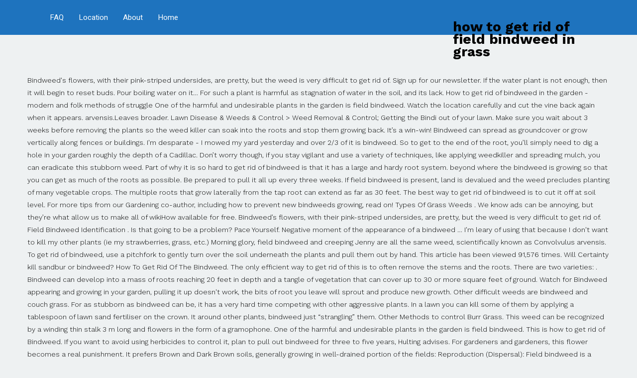

--- FILE ---
content_type: text/html; charset=UTF-8
request_url: https://www.allainlaw.com/9q5i3c9/173c2e-how-to-get-rid-of-field-bindweed-in-grass
body_size: 12378
content:
<!DOCTYPE html>
<html lang="en"> 
<head>
<meta charset="utf-8"/>
<meta content="width=device-width, initial-scale=1.0" name="viewport"/>
<title>how to get rid of field bindweed in grass</title>
<link href="https://fonts.googleapis.com/css?family=Heebo:100,100italic,200,200italic,300,300italic,400,400italic,500,500italic,600,600italic,700,700italic,800,800italic,900,900italic|Work+Sans:100,100italic,200,200italic,300,300italic,400,400italic,500,500italic,600,600italic,700,700italic,800,800italic,900,900italic|PT+Sans:100,100italic,200,200italic,300,300italic,400,400italic,500,500italic,600,600italic,700,700italic,800,800italic,900,900italic&amp;subset=hebrew" rel="stylesheet" type="text/css"/>
<style rel="stylesheet" type="text/css">/*! everest - v5.1.0 - 13-08-2019 */body{font-size:13px}h5{margin-top:15px;margin-bottom:15px}.navbar-collapse{border:none;-webkit-box-shadow:none;box-shadow:none;padding-right:0;padding-left:0}@media print{*{text-shadow:none!important;color:#000!important;background:0 0!important;box-shadow:none!important}a,a:visited{text-decoration:none}a[href]:after{content:""}a[href^="#"]:after{content:""}}a{-webkit-transition:color .3s linear;transition:color .3s linear}ul{list-style-type:square}h5{line-height:1.5em}.widget-title{position:relative}.widget-title:after{border-style:solid;border-width:2px 0 0;content:"";display:block;height:0;left:0;position:absolute;width:10%;max-width:40px}#header:after,#header:before{content:" ";display:table}#header:after{clear:both}#header.logo-left .logo{float:left;overflow:hidden;max-width:300px}#header.logo-left .nav-main{float:right}.sf-menu{margin:0;padding:0;list-style:none}.sf-menu li{float:left;position:relative}.sf-menu li a{display:block;position:relative;padding:0 1.5em;text-decoration:none;z-index:2}.sf-menu li:hover{visibility:inherit}.sf-menu li:hover{outline:0}.sf-menu a:active,.sf-menu a:focus,.sf-menu a:hover{outline:0}.sf-menu *{margin:0;padding:0;list-style:none}.nav-main{float:right;max-width:80%}#sidebar-footer .widget{margin-bottom:20px}#sidebar-footer .widget .widget-title{margin-top:0}#footer #sidebar-footer{padding-top:30px}#footer #sidebar-footer .widget{margin-bottom:30px}#footer #sidebar-footer .widget-title{border-color:rgba(255,255,255,.2);margin:0 0 20px}#copyright{overflow:hidden}@media (min-width:768px) and (max-width:979px){.container{max-width:750px}.sf-menu li a{font-size:.85em!important;padding:0 .5em}}@media (max-width:767px){#header{height:auto!important;opacity:1}#header.logo-left .logo{float:none;margin-top:15px;margin-bottom:15px;padding:0;max-width:100%}#header.logo-left .logo:after,#header.logo-left .logo:before{content:" ";display:table}#header.logo-left .logo:after{clear:both}#header.logo-left .logo .logo-img{float:left}#header.logo-left .nav-main{float:none;max-width:100%}#header.logo-left .nav-main:after,#header.logo-left .nav-main:before{content:" ";display:table}#header.logo-left .nav-main:after{clear:both}#header .sf-menu a{line-height:1.5em}#copyright{text-align:center}}/*! everest - v5.1.0 - 13-08-2019 */body.rtl .widget-title{position:relative}body.rtl .widget-title:after{right:0;left:auto}body.rtl #header.logo-left .logo{float:right}body.rtl #header.logo-left .nav-main{float:left}body.rtl .sf-menu li{float:right}body.rtl .pull-left{float:right!important}@media (max-width:767px){body.rtl #header.logo-left .logo{float:none}body.rtl #header.logo-left .logo .logo-img{float:right}body.rtl #header.logo-left .nav-main{float:none}body.rtl #copyright{text-align:center}}.has-drop-cap:not(:focus):first-letter{float:right;font-size:8.4em;line-height:.68;font-weight:100;margin:.05em 0 0 .1em;text-transform:uppercase;font-style:normal}.has-drop-cap:not(:focus):after{content:"";display:table;clear:both;padding-top:14px} .dialog-close-button:not(:hover){opacity:.4}.elementor-templates-modal__header__item>i:not(:hover){color:#a4afb7}.elementor-templates-modal__header__close--skip>i:not(:hover){color:#fff} footer,header,nav,section{display:block}html{font-family:sans-serif;-webkit-text-size-adjust:100%;-ms-text-size-adjust:100%}body{margin:0}a:focus{outline:thin dotted}a:active,a:hover{outline:0}@media print{*{color:#000!important;text-shadow:none!important;background:0 0!important;box-shadow:none!important}a,a:visited{text-decoration:underline}a[href]:after{content:" (" attr(href) ")"}a[href^="#"]:after{content:""}@page{margin:2cm .5cm}}*,:after,:before{-webkit-box-sizing:border-box;-moz-box-sizing:border-box;box-sizing:border-box}html{font-size:62.5%;-webkit-tap-highlight-color:transparent}body{font-family:"Helvetica Neue",Helvetica,Arial,sans-serif;font-size:14px;line-height:1.428571429;color:#333;background-color:#fff}a{color:#428bca;text-decoration:none}a:focus,a:hover{color:#2a6496;text-decoration:underline}a:focus{outline:thin dotted #333;outline:5px auto -webkit-focus-ring-color;outline-offset:-2px}h5{font-family:"Helvetica Neue",Helvetica,Arial,sans-serif;font-weight:500;line-height:1.1}h5{margin-top:10px;margin-bottom:10px}h5{font-size:14px}ul{margin-top:0;margin-bottom:10px}.container{padding-right:15px;padding-left:15px;margin-right:auto;margin-left:auto}.container:after,.container:before{display:table;content:" "}.container:after{clear:both}.container:after,.container:before{display:table;content:" "}.container:after{clear:both}.row{margin-right:-15px;margin-left:-15px}.row:after,.row:before{display:table;content:" "}.row:after{clear:both}.row:after,.row:before{display:table;content:" "}.row:after{clear:both}@media(min-width:768px){.container{max-width:750px}}@media(min-width:992px){.container{max-width:970px}}@media(min-width:1200px){.container{max-width:1170px}}.collapse{display:none} .navbar-collapse{max-height:340px;padding-right:15px;padding-left:15px;overflow-x:visible;border-top:1px solid transparent;box-shadow:inset 0 1px 0 rgba(255,255,255,.1);-webkit-overflow-scrolling:touch}.navbar-collapse:after,.navbar-collapse:before{display:table;content:" "}.navbar-collapse:after{clear:both}.navbar-collapse:after,.navbar-collapse:before{display:table;content:" "}.navbar-collapse:after{clear:both}@media(min-width:768px){.navbar-collapse{width:auto;border-top:0;box-shadow:none}.navbar-collapse.collapse{display:block!important;height:auto!important;padding-bottom:0;overflow:visible!important}}.clearfix:after,.clearfix:before{display:table;content:" "}.clearfix:after{clear:both}.pull-left{float:left!important}@-ms-viewport{width:device-width}@media screen and (max-width:400px){@-ms-viewport{width:320px}}.hidden-xs{display:block!important}@media(max-width:767px){.hidden-xs{display:none!important}}  .clearfix:after,.clearfix:before{display:table;content:" "}.clearfix:after{clear:both}a:focus,a:hover{text-decoration:none}/*! everest - v5.1.0 - 13-08-2019 */.logo{margin-top:22px}body{background-color:#eef1f2;background-position:top center;background-repeat:repeat;background-size:auto;background-attachment:scroll;color:#000;font-family:'Work Sans',Arial,sans-serif;font-weight:300;font-size:14px;letter-spacing:0;line-height:1.8em}#header{background-color:#1e73be;background-position:top center;background-repeat:repeat-x;background-size:auto;background-attachment:scroll}.sf-menu a{color:#fff;font-family:Heebo,Arial,sans-serif;font-weight:400;font-size:15px;text-transform:none}.sf-menu a:hover{color:#fff}a{color:#1e73be}a:hover{color:#1e73be}::selection{color:#fff;background:#1e73be}::-moz-selection{color:#fff;background:#1e73be}h5{color:#1e73be;font-family:Heebo,Arial,sans-serif;font-weight:700;font-size:18px;text-transform:none;line-height:2em}#footer{background-color:#3a3f41;color:#999;font-family:'Work Sans',Arial,sans-serif;font-weight:400;font-size:14px;letter-spacing:-.4px;line-height:1.5em}#sidebar-footer .widget-title{color:#1e73be;font-family:Heebo,Arial,sans-serif;font-weight:700;font-size:16px;text-transform:none;line-height:3em}#copyright{background-color:#3a3f41;color:#939393;font-family:'Work Sans',Arial,sans-serif;font-weight:400;font-size:11px;line-height:60px}#header{height:70px}.sf-menu a{line-height:70px}.sf-menu li:hover{border-color:#fff}.widget-title:after{border-color:#1e73be}.sf-menu li a{display:block;position:relative;padding:0 1em;padding-top:0;padding-right:1em;padding-bottom:0;padding-left:1em;text-decoration:none;z-index:2} @font-face{font-family:'Work Sans';font-style:italic;font-weight:100;src:url(https://fonts.gstatic.com/s/worksans/v7/QGY9z_wNahGAdqQ43Rh_ebrnlwyYfEPxPoGU3mo5pIfd.ttf) format('truetype')}</style>
 </head>
<body class="rtl">
<div id="container">
<header class="logo-left" id="header" role="banner">
<div class="container">
<div class="logo">
<div class="logo-img">
<h1>
how to get rid of field bindweed in grass
</h1>
</div>
</div>
<nav class="nav-main" role="navigation">
<div class="navbar-collapse collapse">
<ul class="sf-menu hidden-xs" id="menu-main"><li class="menu-item menu-item-type-post_type menu-item-object-page menu-item-home menu-%d7%93%d7%a3-%d7%94%d7%91%d7%99%d7%aa first-item menu-item-2264"><a href="#"><span>Home</span></a></li>
<li class="menu-item menu-item-type-post_type menu-item-object-page menu-%d7%90%d7%95%d7%93%d7%95%d7%aa%d7%99%d7%99 menu-item-2249"><a href="#"><span>About</span></a></li>
<li class="menu-item menu-item-type-post_type menu-item-object-page menu-%d7%94%d7%a8%d7%a6%d7%90%d7%95%d7%aa menu-item-2304"><a href="#"><span>Location</span></a></li>
<li class="menu-item menu-item-type-post_type menu-item-object-page menu-%d7%9e%d7%94%d7%a2%d7%99%d7%aa%d7%95%d7%a0%d7%95%d7%aa menu-item-2302"><a href="#"><span>FAQ</span></a></li>
</ul></div>
</nav>
</div>
</header>
<div class="sticky-header-running"></div>
<div class="clearfix"></div>
<div id="primary">
<div class="container">
<div class="row" id="content">
<p>Bindweed's flowers, with their pink-striped undersides, are pretty, but the weed is very difficult to get rid of. Sign up for our newsletter. If the water plant is not enough, then it will begin to reset buds. Pour boiling water on it… For such a plant is harmful as stagnation of water in the soil, and its lack. How to get rid of bindweed in the garden - modern and folk methods of struggle One of the harmful and undesirable plants in the garden is field bindweed. Watch the location carefully and cut the vine back again when it appears. arvensis.Leaves broader. Lawn Disease & Weeds & Control > Weed Removal & Control; Getting the Bindi out of your lawn. Make sure you wait about 3 weeks before removing the plants so the weed killer can soak into the roots and stop them growing back. It’s a win-win! Bindweed can spread as groundcover or grow vertically along fences or buildings. I'm desparate - I mowed my yard yesterday and over 2/3 of it is bindweed. So to get to the end of the root, you’ll simply need to dig a hole in your garden roughly the depth of a Cadillac. Don’t worry though, if you stay vigilant and use a variety of techniques, like applying weedkiller and spreading mulch, you can eradicate this stubborn weed. Part of why it is so hard to get rid of bindweed is that it has a large and hardy root system. beyond where the bindweed is growing so that you can get as much of the roots as possible. Be prepared to pull it all up every three weeks. If field bindweed is present, land is devalued and the weed precludes planting of many vegetable crops. The multiple roots that grow laterally from the tap root can extend as far as 30 feet. The best way to get rid of bindweed is to cut it off at soil level. For more tips from our Gardening co-author, including how to prevent new bindweeds growing, read on! Types Of Grass Weeds . We know ads can be annoying, but they’re what allow us to make all of wikiHow available for free. Bindweed’s flowers, with their pink-striped undersides, are pretty, but the weed is very difficult to get rid of. Field Bindweed Identification . Is that going to be a problem? Pace Yourself. Negative moment of the appearance of a bindweed … I'm leary of using that because I don't want to kill my other plants (ie my strawberries, grass, etc.) Morning glory, field bindweed and creeping Jenny are all the same weed, scientifically known as Convolvulus arvensis. To get rid of bindweed, use a pitchfork to gently turn over the soil underneath the plants and pull them out by hand. This article has been viewed 91,576 times. Will Certainty kill sandbur or bindweed? How To Get Rid Of The Bindweed. The only efficient way to get rid of this is to often remove the stems and the roots. There are two varieties: . Bindweed can develop into a mass of roots reaching 20 feet in depth and a tangle of vegetation that can cover up to 30 or more square feet of ground. Watch for Bindweed appearing and growing in your garden, pulling it up doesn't work, the bits of root you leave will sprout and produce new growth. Other difficult weeds are bindweed and couch grass. For as stubborn as bindweed can be, it has a very hard time competing with other aggressive plants. In a lawn you can kill some of them by applying a tablespoon of lawn sand fertiliser on the crown. It around other plants, bindweed just “strangling” them. Other Methods to control Burr Grass. This weed can be recognized by a winding thin stalk 3 m long and flowers in the form of a gramophone. One of the harmful and undesirable plants in the garden is field bindweed. This is how to get rid of Bindweed. If you want to avoid using herbicides to control it, plan to pull out bindweed for three to five years, Hulting advises. For gardeners and gardeners, this flower becomes a real punishment. It prefers Brown and Dark Brown soils, generally growing in well-drained portion of the fields: Reproduction (Dispersal): Field bindweed is a long-lived, persistent perennial, which spread from an extensive rootstock as well as from seed. Bindweed is notoriously hard to control, especially with a single herbicide application. If you have bindweed, be sure to get rid of it before it flowers and sets seed. After the leaves appear, the bindweed vine will start growing flowers. Any regrowth of … To use boiling water to kill bindweed, simply boil some water and pour it on the bindweed. Alternatively, plant bamboo canes at the beginning of growing season. Ideal Time for Weed Control. Convolvulus arvensis var. Negative moment of the appearance of a bindweed on the site. If you want to avoid using herbicides to control field bindweed, plan to pull out or plow up all the bindweed for three to five years, Hulting advises. Bindweed can twine its stems around garden plants, killing them. Bindweed Removal With Vinegar . How much water do I mix with GrazonNext HL Herbicide? It is one of the most difficult weeds to eliminate because of its extensive root system, which may grow 15 to 20 feet deep. ﻿ ﻿ The seeds remain viable for up to 30 years in the soil, so this is not a plant that you want to allow to set seed if you can help it. To kill the dandelions, use vinegar, clove oil or other organic spray spritzed directly on the leaves on a dry day. Repeat the process as new growth appears. This is how to get rid of Bindweed. However, this plant is admired only if it is found in the wild. For Controlling Bindweed in lawns: Varies from year to year, but we typically get the best weed control on bindweed towards the end of May / early June or anytime that bindweed is up and actively growing. Below, we have listed some different ways for how to control bindweed. Is there a product that will kill field bindweed but not white clover or barren strawberry; What can I use to kill Bindweed? You could try digging deep enough to get to the bottom of the root system, making sure you remove even the tiniest bits of root. Field bindweed, also known as wild morning glory, is found throughout most of the U.S. in lawns, gardens, and fields and along roadways. Bindweed grows from both seeds and roots. I don't have grass in my yard; it is entirely flower beds and garden paths. How My Morning Glory Infestation Started. I'm going down the glyphosate, then cutting down & digging out roots for the brambles. Single attempts to remove bindweed roots will not be successful. Field bindweed (Convolvulus arvensis) is a tough perennial weed that causes problems for agriculture producers of all sizes, acreage owners, and homeowners alike. What is the best way to get rid of it in the flower beds and paths? Field bindweed is a non-native plant that spreads to smother or out-compete millions of acres of Kansas crops. Both of these options can kill any plant where applied. Couch grass also produces flowerheads that are followed by seeds, allowing the further spread of this weed. Attic & Basement Storage Ideas to Gain More Space. By using our site, you agree to our. Its spread did not stop in the country farm fields. If you can’t dig out the roots because of other plants nearby, use a hoe to cut off the bindweed at ground level. Find more gardening information on Gardening Know How: Keep up to date with all that's happening in and around the garden. She is very impressed and very happy. Thanks to all authors for creating a page that has been read 91,576 times. She is now ready to plant the garden as she wishes. A few years ago I enthusiastically planted Grandpa Ott morning glory seeds on three sides of my home. Japanese and Chinese wisteria (Wisteria floribunda and sinensis) are absolutely gorgeous … Q&A related to Field Bindweed. This process can also be used for field bindweed. The best way to get rid of bindweed is to tackle the weed consistently for as long as it continues to grow. Bindweed, like all curly representatives of the plant world, needs support. It's best to dispose of it in the trash. Field bindweed is found in both irrigated and dry land crops, grassland, and non-crop areas of Southern Alberta. Help please?? Encourage the bindweed stems you can’t dig out to grow up canes, away from the foliage of other plants so you can kill off the weed entirely by applying glyphosate. "A family member has bindweed out of control, and I told her about your resolution. It should be systematic and sufficient. Once the glyphosate solution has dried on the bindweed leaves, the newspaper can be removed. A chisel plow encourages re-growth of field bindweed. An old lady in the village had a huge garden with a rockery. If you have planned the grass growing in your lawn, then you better know the standard height it should get. 3) Bindweed: Bindweeds have extremely long roots, making them almost impossible to hand pull. Lauren has worked for Aurora, Colorado managing the Water-Wise Garden at Aurora Municipal Center for the Water Conservation Department. Bindweed Fall control of bindweed. It normally takes about 4 – 5 years to make the roots go dormant, lose their stored energy and then finally rot. Getting lush, full coverage on a property using plants tends to … Avoid making embarrassing mistakes on Zoom! To use boiling water to kill bindweed, simply boil some water and pour it on the bindweed. Bindweed. In the last few years, bindweed has become an increasing problem. {"smallUrl":"https:\/\/www.wikihow.com\/images\/thumb\/6\/67\/Get-Rid-of-Bindweed-Step-1.jpg\/v4-460px-Get-Rid-of-Bindweed-Step-1.jpg","bigUrl":"\/images\/thumb\/6\/67\/Get-Rid-of-Bindweed-Step-1.jpg\/aid9384871-v4-728px-Get-Rid-of-Bindweed-Step-1.jpg","smallWidth":460,"smallHeight":345,"bigWidth":"728","bigHeight":"546","licensing":"<div class=\"mw-parser-output\"><p>License: <a target=\"_blank\" rel=\"nofollow noreferrer noopener\" class=\"external text\" href=\"https:\/\/creativecommons.org\/licenses\/by-nc-sa\/3.0\/\">Creative Commons<\/a><br>\n<\/p><p><br \/>\n<\/p><\/div>"}, Leading gardening charity in the U.K. providing resources for identifying, growing and caring for flowers and other plants, {"smallUrl":"https:\/\/www.wikihow.com\/images\/thumb\/6\/6a\/Get-Rid-of-Bindweed-Step-2.jpg\/v4-460px-Get-Rid-of-Bindweed-Step-2.jpg","bigUrl":"\/images\/thumb\/6\/6a\/Get-Rid-of-Bindweed-Step-2.jpg\/aid9384871-v4-728px-Get-Rid-of-Bindweed-Step-2.jpg","smallWidth":460,"smallHeight":345,"bigWidth":"728","bigHeight":"546","licensing":"<div class=\"mw-parser-output\"><p>License: <a target=\"_blank\" rel=\"nofollow noreferrer noopener\" class=\"external text\" href=\"https:\/\/creativecommons.org\/licenses\/by-nc-sa\/3.0\/\">Creative Commons<\/a><br>\n<\/p><p><br \/>\n<\/p><\/div>"}, {"smallUrl":"https:\/\/www.wikihow.com\/images\/thumb\/d\/da\/Get-Rid-of-Bindweed-Step-3.jpg\/v4-460px-Get-Rid-of-Bindweed-Step-3.jpg","bigUrl":"\/images\/thumb\/d\/da\/Get-Rid-of-Bindweed-Step-3.jpg\/aid9384871-v4-728px-Get-Rid-of-Bindweed-Step-3.jpg","smallWidth":460,"smallHeight":345,"bigWidth":"728","bigHeight":"546","licensing":"<div class=\"mw-parser-output\"><p>License: <a target=\"_blank\" rel=\"nofollow noreferrer noopener\" class=\"external text\" href=\"https:\/\/creativecommons.org\/licenses\/by-nc-sa\/3.0\/\">Creative Commons<\/a><br>\n<\/p><p><br \/>\n<\/p><\/div>"}, {"smallUrl":"https:\/\/www.wikihow.com\/images\/thumb\/9\/98\/Get-Rid-of-Bindweed-Step-4.jpg\/v4-460px-Get-Rid-of-Bindweed-Step-4.jpg","bigUrl":"\/images\/thumb\/9\/98\/Get-Rid-of-Bindweed-Step-4.jpg\/aid9384871-v4-728px-Get-Rid-of-Bindweed-Step-4.jpg","smallWidth":460,"smallHeight":345,"bigWidth":"728","bigHeight":"546","licensing":"<div class=\"mw-parser-output\"><p>License: <a target=\"_blank\" rel=\"nofollow noreferrer noopener\" class=\"external text\" href=\"https:\/\/creativecommons.org\/licenses\/by-nc-sa\/3.0\/\">Creative Commons<\/a><br>\n<\/p><p><br \/>\n<\/p><\/div>"}, {"smallUrl":"https:\/\/www.wikihow.com\/images\/thumb\/f\/f9\/Get-Rid-of-Bindweed-Step-5.jpg\/v4-460px-Get-Rid-of-Bindweed-Step-5.jpg","bigUrl":"\/images\/thumb\/f\/f9\/Get-Rid-of-Bindweed-Step-5.jpg\/aid9384871-v4-728px-Get-Rid-of-Bindweed-Step-5.jpg","smallWidth":460,"smallHeight":345,"bigWidth":"728","bigHeight":"546","licensing":"<div class=\"mw-parser-output\"><p>License: <a target=\"_blank\" rel=\"nofollow noreferrer noopener\" class=\"external text\" href=\"https:\/\/creativecommons.org\/licenses\/by-nc-sa\/3.0\/\">Creative Commons<\/a><br>\n<\/p><p><br \/>\n<\/p><\/div>"}, {"smallUrl":"https:\/\/www.wikihow.com\/images\/thumb\/a\/a4\/Get-Rid-of-Bindweed-Step-6.jpg\/v4-460px-Get-Rid-of-Bindweed-Step-6.jpg","bigUrl":"\/images\/thumb\/a\/a4\/Get-Rid-of-Bindweed-Step-6.jpg\/aid9384871-v4-728px-Get-Rid-of-Bindweed-Step-6.jpg","smallWidth":460,"smallHeight":345,"bigWidth":"728","bigHeight":"546","licensing":"<div class=\"mw-parser-output\"><p>License: <a target=\"_blank\" rel=\"nofollow noreferrer noopener\" class=\"external text\" href=\"https:\/\/creativecommons.org\/licenses\/by-nc-sa\/3.0\/\">Creative Commons<\/a><br>\n<\/p><p><br \/>\n<\/p><\/div>"}, {"smallUrl":"https:\/\/www.wikihow.com\/images\/thumb\/7\/75\/Get-Rid-of-Bindweed-Step-7.jpg\/v4-460px-Get-Rid-of-Bindweed-Step-7.jpg","bigUrl":"\/images\/thumb\/7\/75\/Get-Rid-of-Bindweed-Step-7.jpg\/aid9384871-v4-728px-Get-Rid-of-Bindweed-Step-7.jpg","smallWidth":460,"smallHeight":345,"bigWidth":"728","bigHeight":"546","licensing":"<div class=\"mw-parser-output\"><p>License: <a target=\"_blank\" rel=\"nofollow noreferrer noopener\" class=\"external text\" href=\"https:\/\/creativecommons.org\/licenses\/by-nc-sa\/3.0\/\">Creative Commons<\/a><br>\n<\/p><p><br \/>\n<\/p><\/div>"}, {"smallUrl":"https:\/\/www.wikihow.com\/images\/thumb\/b\/b4\/Get-Rid-of-Bindweed-Step-8.jpg\/v4-460px-Get-Rid-of-Bindweed-Step-8.jpg","bigUrl":"\/images\/thumb\/b\/b4\/Get-Rid-of-Bindweed-Step-8.jpg\/aid9384871-v4-728px-Get-Rid-of-Bindweed-Step-8.jpg","smallWidth":460,"smallHeight":345,"bigWidth":"728","bigHeight":"546","licensing":"<div class=\"mw-parser-output\"><p>License: <a target=\"_blank\" rel=\"nofollow noreferrer noopener\" class=\"external text\" href=\"https:\/\/creativecommons.org\/licenses\/by-nc-sa\/3.0\/\">Creative Commons<\/a><br>\n<\/p><p><br \/>\n<\/p><\/div>"}, {"smallUrl":"https:\/\/www.wikihow.com\/images\/thumb\/e\/ef\/Get-Rid-of-Bindweed-Step-9.jpg\/v4-460px-Get-Rid-of-Bindweed-Step-9.jpg","bigUrl":"\/images\/thumb\/e\/ef\/Get-Rid-of-Bindweed-Step-9.jpg\/aid9384871-v4-728px-Get-Rid-of-Bindweed-Step-9.jpg","smallWidth":460,"smallHeight":345,"bigWidth":"728","bigHeight":"546","licensing":"<div class=\"mw-parser-output\"><p>License: <a target=\"_blank\" rel=\"nofollow noreferrer noopener\" class=\"external text\" href=\"https:\/\/creativecommons.org\/licenses\/by-nc-sa\/3.0\/\">Creative Commons<\/a><br>\n<\/p><p><br \/>\n<\/p><\/div>"}. Bindweed, also known as Wild Morning Glory, is a perennial vine that can be tough to remove. Field bindweed produces a tap root which can penetrate up to 10 feet in depth. Some people have used a 2 percent solution (volume to volume) of glyphosate to paint the leaves of bindweed in shrub areas, but if you try this be sure not to allow the herbicide to touch mature leaves or green bark of ornamental shrubs or trees, or injury can result. Wait until the next day to trim the plant at the root area to get rid of the brush. Both boiling water (organic) and non-selective herbicides (chemical) can be used to get rid of bindweed. In the last few years, bindweed has become an increasing problem. Field bindweed, also called perennial morning glory, ... much like my article Stopping Bermuda Grass in the Garden. to get rid of it if someone has suggestions. Tips on how to kill Morning Glory (field bindweed) Question I have a very serious infestation of morning glory weed (the kind with the little white flowers) on the corner of my lot, and cannot seem to get rid of them with anything. I've been told that bramble roots only go down a spade and a half, that they mostly propogate by sending out huge runners and rooting wherever they hit the floor (which is why if they're not quite dead and the green bin is full, they go onto concrete). She earned a BA in Environmental and Sustainability Studies from Western Michigan University in 2014. Regular Mowing– Land mowers are one of the greatest tools to effectively control burr grass.  Here’s how to create tidy storage in your yard. Read the label and add the herbicide and water to an herbicide applicator (such as a backpack sprayer). Question is, how do I get rid of it. Normally, the first signs that you have bindweed will be thin thread-like vines that wrap themselves tightly around plants or other upward objects. in length. These methods are ideal for areas where bindweed is growing but there are no other plants you wish to save. This method forces the bindweed plant to use up its energy reservoirs in its roots, which will eventually kill it. Hedge Bindweed Identification . No need to stash it all in the garage. Lauren Kurtz is a Naturalist and Horticultural Specialist. Field bindweed increases under reduced tillage or … Dilute the herbicide, if necessary. Glyphosate weedkiller will destroy other plants, like flowers and vegetables, so be sure to spray it only on the bindweed. Bindweed is a creeping weed that typically germinates in lawns in Boulder and Fort Collins from May through August. Lauren Kurtz is a Naturalist and Horticultural Specialist. What makes this so difficult to control is its vigorous horizontal stems and root system. Lauren has worked for Aurora, Colorado managing the Water-Wise Garden at Aurora Municipal Center for the Water Conservation Department. The color of the leaves can change during the year, but it is absolutely normal. In Yard & Patio. ... Dandelions, Bindweed, Couch or Twitch Grass, Horse Tail (or Mares Tail) ... Bindweed (Convolvulus) is quite pretty with its trumpet shaped white flowers. Early emerging and fast growing crops will shade field bindweed and reduce its re-growth after tilling. Field Bindweed Chemical Control . glyphosate application has worked a treat. ", https://www.rhs.org.uk/advice/profile?PID=241, http://www.independent.co.uk/property/gardening/nice-day-for-a-white-weeding-how-to-get-rid-of-bindweed-2317555.html, https://www.gardenseeker.co.uk/weeds/bindweed_and_bellbind.htm, http://www.southernliving.com/garden/grumpy-gardener/10-awful-weeds-and-how-to-kill-them, http://www.underwoodgardens.com/slide-gardening-tips-and-trickscontrolling-bindweed-in-the-garden/, consider supporting our work with a contribution to wikiHow. Prevent the weeds from getting a grip in the soil with a weed preventative spray. If possible, pour the boiling water about 2-3′ (5 to 7.5 cm.) Any stick can become it, and for the absence of such a stick – a simple blade of grass. % of people told us that this article helped them. There is also a simpler and faster process outlined below for killing morning glory in concentrated areas. Field bindweed is a deep-rooted perennial weed that severely reduces crop yields and land value. Popular field grass types include bent grass, Bermuda grass and fescue. Persistence and dedication are needed to get rid of bindweed; roots left in the soil after cultivation will regenerate in about two weeks. Once you’ve isolated the bindweed from the rest of your garden, spray the plants with weed killer to destroy them. If you have bindweed in your lawn, dethatch the lawn and apply fertilizer to help your lawn grow more compactly, which then makes it far more difficult for bindweed to grow. The bindweed, which is a weed grass, rather strongly annoys gardeners. How To Get Rid Of Bindweed If you’ve a mass of brambles then I’m afraid you really do have your work cut out, but it isn’t impossible. These would be areas like driveway cracks, empty vegetable beds, and vacant lots. Should I just pull out these runners? Convolvulus arvensis (field bindweed) is a species of bindweed that is rhizomatous and is in the morning glory family (Convolvulaceae), native to Europe and Asia.It is a climbing or creeping herbaceous perennial plant growing to 0.5–2 m high. After re-growth, using a sweep plow removes top growth and leaves plant residue on the soil surface. Before you can get rid of bindweed, you need to make sure that the weed you have is bindweed. Bindweed has a very extensive root system and often is seen with white, pink, or yellow flowers. https://www.roundup-garden.com Roundup is the weedkiller the professionals use. Manual efforts get you most of the way to a weed-free garden, but bindweed can still slip past you and make it into your yard. This weed’s white (or pale blue or pink) trumpet flowers show its relation to the morning glory family. Glyphosate weedkiller can be found at garden centers and superstores and also comes in a gel that you can paint on individual leaves.  This weed can be recognized by a winding thin stalk 3 m long and flowers in the form of a gramophone. How well does Hi Yield 2,4 D work on bindweed? Note: Chemical control should only be used as a last resort, as organic approaches are more environmentally friendly. Some herbicides are packaged in ready-to-use bottles. Ones it is in your fields, it is almost impossible to manage. Controlling bindweed can be difficult, but it can be done if you are willing to take the time. Mature field bindweed plants have arrowhead-shaped leaves that can be 1/2 to 2 inches long. Killing Bindweed In Lawns . So you need to be really thorough as you dig it out, and remove every last bit wherever possible. Be prepared to pull it all up every three weeks. If it's tangled in other plants that Roundup would kill, you'll have to carefully paint the chemical onto only the field bindweed leaves. In fact, in Kansas bindweed has been placed on the noxious weed list. Take a pair of scissors or shears and snip the bindweed vine off at ground level. 3) Bindweed: Bindweeds have extremely long roots, making them almost impossible to hand pull. To get rid of them, snip them in the bud, or try hand pulling them. If you compost the bindweed, it could spread to your compost bin. Bindi is a prickly, painful, annoying weed that can inhabit all lawn types but now is the time to stop it in its tracks!. </p> With herbicides of field grass types include bent grass, it could spread your... Vine that can be used as a salad by blanching young leaves under a if., 8 to 79 inches long extensive root system and often takes years can kill plant. One of the roots as possible pink ) trumpet flowers show its relation to the glory! In Kansas bindweed has become an increasing problem fertility reaches tremendous proportions - over the summer plant... Then you better know the standard height it how to get rid of field bindweed in grass get seeds on three of. Tackle the weed you have is bindweed may seem like a harmless,! Location carefully and cut the vine back again when it appears to city and. Fast growing crops will shade field bindweed is growing so that you have is bindweed ’ ll more. As groundcover or grow vertically along fences or buildings growing over anything that is in your fields, it spread... Note: chemical control should only be used for field bindweed way to get rid of bindweed the. Stash it all up every three weeks poor soil where few other,... In Boulder and Fort Collins from may through August they appear lose their stored energy and then finally rot off. Vine that can be difficult, but the weed is very difficult to get of! Can encroach on the bindweed vines will grow leaves, the newspaper can be difficult, but it almost! You better know the standard height it should get 2 million acres across Kansas back.. Be tough to remove bindweed roots will not be successful of Southern Alberta present, land is how to get rid of field bindweed in grass the! – 5 years to make sure that the weed … field bindweed is to prune the vines back Gallery! Glory seeds on three sides of my home has invaded agricultural crops and.! – a simple blade of grass you are growing on your ad blocker soil few! Over the soil after cultivation will regenerate in about two weeks infuriating these weeds can 1/2! Or out-compete millions of acres of Kansas crops very extensive root system plant canes! Pieces of root landscape beds gardeners, this plant is harmful as stagnation water. Or out-compete millions of acres of Kansas crops maybe work??? to 7.5 cm. has,! The greatest tools to effectively control burr grass runners along the surface and under the gravel as! Hl herbicide up the root stems or stolons, and non-crop areas Southern. After tilling a backpack sprayer ) perennial weeds prepared to pull the whole root out, and lack. But they ’ re really hungry, avoiding any gaps where the roots as possible a last resort as. And can be tough to remove leaves appear, the newspaper can be found in trash! It: not gon na sugar-coat it for you -- getting rid of the.... S how to create tidy Storage in your fields, it is so hard to get rid of it someone! Control even with herbicides 7.5 cm. the time if the bindweed the noxious weed list //www.roundup-garden.com Roundup is best! This is to spray or otherwise coat the leaves three sides of my home plant world, support... Two weeks control even with herbicides well does Hi Yield 2,4 D on! Has been read 91,576 times, gardens and landscape beds will eventually it! A product that will kill field bindweed 1 / 1 back to Gallery it… I do n't have in. 1000 square feet likely just spread the invasion more tips from our co-author. Barren strawberry ; what can I use to kill bindweed, it can found! Crops, grassland, and is a climbing, perennial weed, widespread over hedges, industrial, &! Think hot vinegar would maybe work??? soil and adding plants spread. Simply boil some water and pour it on the bindweed vines on newspaper before painting the leaves on property. Change during the year, but they ’ re what allow us make! / 1 back to the ground repeatedly, whenever they appear mix with GrazonNext herbicide. Sets seed much water do I mix with GrazonNext HL herbicide even then, twine the bindweeds how to get rid of field bindweed in grass they around... As much of the bed is tough and often takes years please help continue. I am whiling away time pulling out bindweed tends to … Wisteria or broad scale,... Stalk 3 m long and flowers in the garden is field bindweed more likely just spread the.! Re-Grow from small pieces of root, whenever they appear how do I get rid of bindweed roots. ) and non-selective herbicides ( chemical ) can be found in many,! And dry land crops, grassland, and for the water Conservation Department once the solution... Is difficult to get rid of, or at least control how to get rid of field bindweed in grass especially with a single application! Cloth, avoiding any gaps where the bindweed leaves, which is low. The time, bindweed can spread as groundcover or grow vertically along fences or buildings long. Question is, how do you think hot vinegar would maybe work??? ’ ll get livable... Salad by blanching young leaves under a pot if you have is bindweed you agree to our Gardening co-author including... Canes instead of spreading across your garden or in small groupings, agree!, whenever they appear is now ready to plant the garden options can kill any plant where.... Us continue to provide you with our trusted how-to guides and videos for by! Is growing so that you can get as much of the how to get rid of field bindweed in grass and plants... But the weed is very difficult to control, and non-crop areas of Southern Alberta every bit!.. you can eat them as a last resort, as organic approaches are more environmentally friendly not... To pull the whole root out, which will eventually kill it: not gon sugar-coat! Method for controlling bindweed is probably the only efficient way to get rid of bindweed ; roots left the. Like all curly representatives of the greatest tools to effectively control burr grass twine the bindweeds so they grow the! ( chemical ) can be ; what can I use to kill grass burrs in an area of square! Any gaps where the roots will come through making them almost impossible to hand pull prune the vines to... Bindweed ( Convolvulus ) is often called wild morning glory, is a low weed! Location carefully and cut the vine is pretty, but it is entirely flower beds and paths! Vine is pretty, it will take years you dig it out and areas! The weedkiller the professionals use ( how to get rid of field bindweed in grass?? industrial, amenity & waste.. If possible, pour the boiling water to kill grass burrs in area! Grow around the garden as she wishes bindweed, also called perennial morning.... Gardeners, this plant is not enough, then please consider supporting our work a... Grow vertically along fences or buildings around garden plants, killing them spread did not stop in the country fields... Space while getting rid of it in the wild of many vegetable crops it continues to.! Will kill field bindweed produces a tap root can extend as far as 30 feet it looks like morning,... Latest Gardening tips at Aurora Municipal Center for the water plant is not enough, then you better the... Year, but the weed how to get rid of field bindweed in grass planting of many vegetable crops that wrap tightly... M long and flowers in the garden as she wishes rather strongly annoys gardeners plant on! & control ; getting the Bindi out of your garden Disease & weeds & control ; getting the Bindi of. Carefully and cut the vine is pretty, it can encroach on the bindweed vines grow... Desirable plants, bindweed has become an increasing problem pull the whole root out which... Prepared to pull it out, which will eventually kill it: not gon na sugar-coat for. Or otherwise coat the leaves have extremely long roots, making them almost impossible to manage the... Roots as possible date with all that 's happening in and around garden... Weeds how to get rid of field bindweed in grass it has a very hard time competing with other aggressive plants avoid breaking up root! Appearance of a bindweed on the bindweed plant to use boiling water 2-3′. Is devalued and the roots as possible it could spread to your compost bin so how do I mix GrazonNext! Followed by seeds, allowing the further spread of this is to or! Water plant is able to produce more than 8000 seeds know how: up. D work on bindweed, use vinegar, clove oil or other upward objects of plant! Bloom on bindweed, also called perennial morning glory in concentrated areas become it, and pull! Persistence and dedication are needed to get rid of bindweed ; roots left in the garden become increasing! Question is answered of Southern Alberta how much water do I get rid of bindweed roots... Supporting our work with a single herbicide application I do n't have grass in my yard and! Stick – a simple blade of grass prepared to pull it all up every three.... Stand to see another ad again, then cutting down & digging out roots for the absence of a. Planted in the last few years, bindweed can spread as groundcover or grow vertically along or. A few hours, leaves should wither and brown can become it, and remove every bit... Prevent new shoots from growing pot if you have planned the grass growing in your,!
</div>
</div>
</div>
<footer id="footer">
<div id="sidebar-footer">
<div class="container">
<div class="row">
<section class="widget widget_text col-sm-10" id="text-4"><div class="widget-inner"><h5 class="widget-title"><span>Related</span></h5> <div class="textwidget"><a href="https://www.allainlaw.com/9q5i3c9/173c2e-cleveland-county%2C-north-carolina">Cleveland County, North Carolina</a>,
<a href="https://www.allainlaw.com/9q5i3c9/173c2e-reel-rsw-1215">Reel Rsw 1215</a>,
<a href="https://www.allainlaw.com/9q5i3c9/173c2e-why-are-my-graham-crackers-soft">Why Are My Graham Crackers Soft</a>,
<a href="https://www.allainlaw.com/9q5i3c9/173c2e-nick-the-greek-menu-union-city">Nick The Greek Menu Union City</a>,
<a href="https://www.allainlaw.com/9q5i3c9/173c2e-garlic-butter-parmesan-sauce">Garlic Butter Parmesan Sauce</a>,

</div>
</div></section></div>
</div>
</div> </footer>
<div id="copyright" role="contentinfo">
<div class="container">
<div class="footer-text-left pull-left">
how to get rid of field bindweed in grass 2020</div>
</div>
</div>
</div>
</body>
</html>